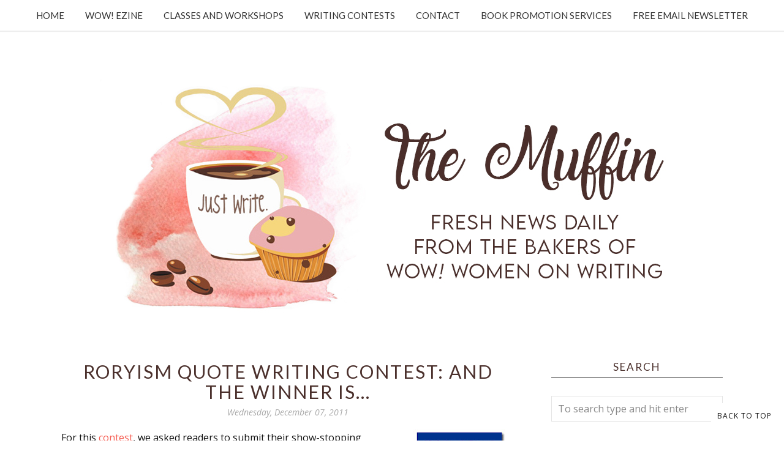

--- FILE ---
content_type: text/html; charset=utf-8
request_url: https://www.google.com/recaptcha/api2/anchor?ar=1&k=6LfHrSkUAAAAAPnKk5cT6JuKlKPzbwyTYuO8--Vr&co=aHR0cHM6Ly9tdWZmaW4ud293LXdvbWVub253cml0aW5nLmNvbTo0NDM.&hl=en&v=PoyoqOPhxBO7pBk68S4YbpHZ&size=invisible&anchor-ms=20000&execute-ms=30000&cb=bk99oa71liuu
body_size: 49302
content:
<!DOCTYPE HTML><html dir="ltr" lang="en"><head><meta http-equiv="Content-Type" content="text/html; charset=UTF-8">
<meta http-equiv="X-UA-Compatible" content="IE=edge">
<title>reCAPTCHA</title>
<style type="text/css">
/* cyrillic-ext */
@font-face {
  font-family: 'Roboto';
  font-style: normal;
  font-weight: 400;
  font-stretch: 100%;
  src: url(//fonts.gstatic.com/s/roboto/v48/KFO7CnqEu92Fr1ME7kSn66aGLdTylUAMa3GUBHMdazTgWw.woff2) format('woff2');
  unicode-range: U+0460-052F, U+1C80-1C8A, U+20B4, U+2DE0-2DFF, U+A640-A69F, U+FE2E-FE2F;
}
/* cyrillic */
@font-face {
  font-family: 'Roboto';
  font-style: normal;
  font-weight: 400;
  font-stretch: 100%;
  src: url(//fonts.gstatic.com/s/roboto/v48/KFO7CnqEu92Fr1ME7kSn66aGLdTylUAMa3iUBHMdazTgWw.woff2) format('woff2');
  unicode-range: U+0301, U+0400-045F, U+0490-0491, U+04B0-04B1, U+2116;
}
/* greek-ext */
@font-face {
  font-family: 'Roboto';
  font-style: normal;
  font-weight: 400;
  font-stretch: 100%;
  src: url(//fonts.gstatic.com/s/roboto/v48/KFO7CnqEu92Fr1ME7kSn66aGLdTylUAMa3CUBHMdazTgWw.woff2) format('woff2');
  unicode-range: U+1F00-1FFF;
}
/* greek */
@font-face {
  font-family: 'Roboto';
  font-style: normal;
  font-weight: 400;
  font-stretch: 100%;
  src: url(//fonts.gstatic.com/s/roboto/v48/KFO7CnqEu92Fr1ME7kSn66aGLdTylUAMa3-UBHMdazTgWw.woff2) format('woff2');
  unicode-range: U+0370-0377, U+037A-037F, U+0384-038A, U+038C, U+038E-03A1, U+03A3-03FF;
}
/* math */
@font-face {
  font-family: 'Roboto';
  font-style: normal;
  font-weight: 400;
  font-stretch: 100%;
  src: url(//fonts.gstatic.com/s/roboto/v48/KFO7CnqEu92Fr1ME7kSn66aGLdTylUAMawCUBHMdazTgWw.woff2) format('woff2');
  unicode-range: U+0302-0303, U+0305, U+0307-0308, U+0310, U+0312, U+0315, U+031A, U+0326-0327, U+032C, U+032F-0330, U+0332-0333, U+0338, U+033A, U+0346, U+034D, U+0391-03A1, U+03A3-03A9, U+03B1-03C9, U+03D1, U+03D5-03D6, U+03F0-03F1, U+03F4-03F5, U+2016-2017, U+2034-2038, U+203C, U+2040, U+2043, U+2047, U+2050, U+2057, U+205F, U+2070-2071, U+2074-208E, U+2090-209C, U+20D0-20DC, U+20E1, U+20E5-20EF, U+2100-2112, U+2114-2115, U+2117-2121, U+2123-214F, U+2190, U+2192, U+2194-21AE, U+21B0-21E5, U+21F1-21F2, U+21F4-2211, U+2213-2214, U+2216-22FF, U+2308-230B, U+2310, U+2319, U+231C-2321, U+2336-237A, U+237C, U+2395, U+239B-23B7, U+23D0, U+23DC-23E1, U+2474-2475, U+25AF, U+25B3, U+25B7, U+25BD, U+25C1, U+25CA, U+25CC, U+25FB, U+266D-266F, U+27C0-27FF, U+2900-2AFF, U+2B0E-2B11, U+2B30-2B4C, U+2BFE, U+3030, U+FF5B, U+FF5D, U+1D400-1D7FF, U+1EE00-1EEFF;
}
/* symbols */
@font-face {
  font-family: 'Roboto';
  font-style: normal;
  font-weight: 400;
  font-stretch: 100%;
  src: url(//fonts.gstatic.com/s/roboto/v48/KFO7CnqEu92Fr1ME7kSn66aGLdTylUAMaxKUBHMdazTgWw.woff2) format('woff2');
  unicode-range: U+0001-000C, U+000E-001F, U+007F-009F, U+20DD-20E0, U+20E2-20E4, U+2150-218F, U+2190, U+2192, U+2194-2199, U+21AF, U+21E6-21F0, U+21F3, U+2218-2219, U+2299, U+22C4-22C6, U+2300-243F, U+2440-244A, U+2460-24FF, U+25A0-27BF, U+2800-28FF, U+2921-2922, U+2981, U+29BF, U+29EB, U+2B00-2BFF, U+4DC0-4DFF, U+FFF9-FFFB, U+10140-1018E, U+10190-1019C, U+101A0, U+101D0-101FD, U+102E0-102FB, U+10E60-10E7E, U+1D2C0-1D2D3, U+1D2E0-1D37F, U+1F000-1F0FF, U+1F100-1F1AD, U+1F1E6-1F1FF, U+1F30D-1F30F, U+1F315, U+1F31C, U+1F31E, U+1F320-1F32C, U+1F336, U+1F378, U+1F37D, U+1F382, U+1F393-1F39F, U+1F3A7-1F3A8, U+1F3AC-1F3AF, U+1F3C2, U+1F3C4-1F3C6, U+1F3CA-1F3CE, U+1F3D4-1F3E0, U+1F3ED, U+1F3F1-1F3F3, U+1F3F5-1F3F7, U+1F408, U+1F415, U+1F41F, U+1F426, U+1F43F, U+1F441-1F442, U+1F444, U+1F446-1F449, U+1F44C-1F44E, U+1F453, U+1F46A, U+1F47D, U+1F4A3, U+1F4B0, U+1F4B3, U+1F4B9, U+1F4BB, U+1F4BF, U+1F4C8-1F4CB, U+1F4D6, U+1F4DA, U+1F4DF, U+1F4E3-1F4E6, U+1F4EA-1F4ED, U+1F4F7, U+1F4F9-1F4FB, U+1F4FD-1F4FE, U+1F503, U+1F507-1F50B, U+1F50D, U+1F512-1F513, U+1F53E-1F54A, U+1F54F-1F5FA, U+1F610, U+1F650-1F67F, U+1F687, U+1F68D, U+1F691, U+1F694, U+1F698, U+1F6AD, U+1F6B2, U+1F6B9-1F6BA, U+1F6BC, U+1F6C6-1F6CF, U+1F6D3-1F6D7, U+1F6E0-1F6EA, U+1F6F0-1F6F3, U+1F6F7-1F6FC, U+1F700-1F7FF, U+1F800-1F80B, U+1F810-1F847, U+1F850-1F859, U+1F860-1F887, U+1F890-1F8AD, U+1F8B0-1F8BB, U+1F8C0-1F8C1, U+1F900-1F90B, U+1F93B, U+1F946, U+1F984, U+1F996, U+1F9E9, U+1FA00-1FA6F, U+1FA70-1FA7C, U+1FA80-1FA89, U+1FA8F-1FAC6, U+1FACE-1FADC, U+1FADF-1FAE9, U+1FAF0-1FAF8, U+1FB00-1FBFF;
}
/* vietnamese */
@font-face {
  font-family: 'Roboto';
  font-style: normal;
  font-weight: 400;
  font-stretch: 100%;
  src: url(//fonts.gstatic.com/s/roboto/v48/KFO7CnqEu92Fr1ME7kSn66aGLdTylUAMa3OUBHMdazTgWw.woff2) format('woff2');
  unicode-range: U+0102-0103, U+0110-0111, U+0128-0129, U+0168-0169, U+01A0-01A1, U+01AF-01B0, U+0300-0301, U+0303-0304, U+0308-0309, U+0323, U+0329, U+1EA0-1EF9, U+20AB;
}
/* latin-ext */
@font-face {
  font-family: 'Roboto';
  font-style: normal;
  font-weight: 400;
  font-stretch: 100%;
  src: url(//fonts.gstatic.com/s/roboto/v48/KFO7CnqEu92Fr1ME7kSn66aGLdTylUAMa3KUBHMdazTgWw.woff2) format('woff2');
  unicode-range: U+0100-02BA, U+02BD-02C5, U+02C7-02CC, U+02CE-02D7, U+02DD-02FF, U+0304, U+0308, U+0329, U+1D00-1DBF, U+1E00-1E9F, U+1EF2-1EFF, U+2020, U+20A0-20AB, U+20AD-20C0, U+2113, U+2C60-2C7F, U+A720-A7FF;
}
/* latin */
@font-face {
  font-family: 'Roboto';
  font-style: normal;
  font-weight: 400;
  font-stretch: 100%;
  src: url(//fonts.gstatic.com/s/roboto/v48/KFO7CnqEu92Fr1ME7kSn66aGLdTylUAMa3yUBHMdazQ.woff2) format('woff2');
  unicode-range: U+0000-00FF, U+0131, U+0152-0153, U+02BB-02BC, U+02C6, U+02DA, U+02DC, U+0304, U+0308, U+0329, U+2000-206F, U+20AC, U+2122, U+2191, U+2193, U+2212, U+2215, U+FEFF, U+FFFD;
}
/* cyrillic-ext */
@font-face {
  font-family: 'Roboto';
  font-style: normal;
  font-weight: 500;
  font-stretch: 100%;
  src: url(//fonts.gstatic.com/s/roboto/v48/KFO7CnqEu92Fr1ME7kSn66aGLdTylUAMa3GUBHMdazTgWw.woff2) format('woff2');
  unicode-range: U+0460-052F, U+1C80-1C8A, U+20B4, U+2DE0-2DFF, U+A640-A69F, U+FE2E-FE2F;
}
/* cyrillic */
@font-face {
  font-family: 'Roboto';
  font-style: normal;
  font-weight: 500;
  font-stretch: 100%;
  src: url(//fonts.gstatic.com/s/roboto/v48/KFO7CnqEu92Fr1ME7kSn66aGLdTylUAMa3iUBHMdazTgWw.woff2) format('woff2');
  unicode-range: U+0301, U+0400-045F, U+0490-0491, U+04B0-04B1, U+2116;
}
/* greek-ext */
@font-face {
  font-family: 'Roboto';
  font-style: normal;
  font-weight: 500;
  font-stretch: 100%;
  src: url(//fonts.gstatic.com/s/roboto/v48/KFO7CnqEu92Fr1ME7kSn66aGLdTylUAMa3CUBHMdazTgWw.woff2) format('woff2');
  unicode-range: U+1F00-1FFF;
}
/* greek */
@font-face {
  font-family: 'Roboto';
  font-style: normal;
  font-weight: 500;
  font-stretch: 100%;
  src: url(//fonts.gstatic.com/s/roboto/v48/KFO7CnqEu92Fr1ME7kSn66aGLdTylUAMa3-UBHMdazTgWw.woff2) format('woff2');
  unicode-range: U+0370-0377, U+037A-037F, U+0384-038A, U+038C, U+038E-03A1, U+03A3-03FF;
}
/* math */
@font-face {
  font-family: 'Roboto';
  font-style: normal;
  font-weight: 500;
  font-stretch: 100%;
  src: url(//fonts.gstatic.com/s/roboto/v48/KFO7CnqEu92Fr1ME7kSn66aGLdTylUAMawCUBHMdazTgWw.woff2) format('woff2');
  unicode-range: U+0302-0303, U+0305, U+0307-0308, U+0310, U+0312, U+0315, U+031A, U+0326-0327, U+032C, U+032F-0330, U+0332-0333, U+0338, U+033A, U+0346, U+034D, U+0391-03A1, U+03A3-03A9, U+03B1-03C9, U+03D1, U+03D5-03D6, U+03F0-03F1, U+03F4-03F5, U+2016-2017, U+2034-2038, U+203C, U+2040, U+2043, U+2047, U+2050, U+2057, U+205F, U+2070-2071, U+2074-208E, U+2090-209C, U+20D0-20DC, U+20E1, U+20E5-20EF, U+2100-2112, U+2114-2115, U+2117-2121, U+2123-214F, U+2190, U+2192, U+2194-21AE, U+21B0-21E5, U+21F1-21F2, U+21F4-2211, U+2213-2214, U+2216-22FF, U+2308-230B, U+2310, U+2319, U+231C-2321, U+2336-237A, U+237C, U+2395, U+239B-23B7, U+23D0, U+23DC-23E1, U+2474-2475, U+25AF, U+25B3, U+25B7, U+25BD, U+25C1, U+25CA, U+25CC, U+25FB, U+266D-266F, U+27C0-27FF, U+2900-2AFF, U+2B0E-2B11, U+2B30-2B4C, U+2BFE, U+3030, U+FF5B, U+FF5D, U+1D400-1D7FF, U+1EE00-1EEFF;
}
/* symbols */
@font-face {
  font-family: 'Roboto';
  font-style: normal;
  font-weight: 500;
  font-stretch: 100%;
  src: url(//fonts.gstatic.com/s/roboto/v48/KFO7CnqEu92Fr1ME7kSn66aGLdTylUAMaxKUBHMdazTgWw.woff2) format('woff2');
  unicode-range: U+0001-000C, U+000E-001F, U+007F-009F, U+20DD-20E0, U+20E2-20E4, U+2150-218F, U+2190, U+2192, U+2194-2199, U+21AF, U+21E6-21F0, U+21F3, U+2218-2219, U+2299, U+22C4-22C6, U+2300-243F, U+2440-244A, U+2460-24FF, U+25A0-27BF, U+2800-28FF, U+2921-2922, U+2981, U+29BF, U+29EB, U+2B00-2BFF, U+4DC0-4DFF, U+FFF9-FFFB, U+10140-1018E, U+10190-1019C, U+101A0, U+101D0-101FD, U+102E0-102FB, U+10E60-10E7E, U+1D2C0-1D2D3, U+1D2E0-1D37F, U+1F000-1F0FF, U+1F100-1F1AD, U+1F1E6-1F1FF, U+1F30D-1F30F, U+1F315, U+1F31C, U+1F31E, U+1F320-1F32C, U+1F336, U+1F378, U+1F37D, U+1F382, U+1F393-1F39F, U+1F3A7-1F3A8, U+1F3AC-1F3AF, U+1F3C2, U+1F3C4-1F3C6, U+1F3CA-1F3CE, U+1F3D4-1F3E0, U+1F3ED, U+1F3F1-1F3F3, U+1F3F5-1F3F7, U+1F408, U+1F415, U+1F41F, U+1F426, U+1F43F, U+1F441-1F442, U+1F444, U+1F446-1F449, U+1F44C-1F44E, U+1F453, U+1F46A, U+1F47D, U+1F4A3, U+1F4B0, U+1F4B3, U+1F4B9, U+1F4BB, U+1F4BF, U+1F4C8-1F4CB, U+1F4D6, U+1F4DA, U+1F4DF, U+1F4E3-1F4E6, U+1F4EA-1F4ED, U+1F4F7, U+1F4F9-1F4FB, U+1F4FD-1F4FE, U+1F503, U+1F507-1F50B, U+1F50D, U+1F512-1F513, U+1F53E-1F54A, U+1F54F-1F5FA, U+1F610, U+1F650-1F67F, U+1F687, U+1F68D, U+1F691, U+1F694, U+1F698, U+1F6AD, U+1F6B2, U+1F6B9-1F6BA, U+1F6BC, U+1F6C6-1F6CF, U+1F6D3-1F6D7, U+1F6E0-1F6EA, U+1F6F0-1F6F3, U+1F6F7-1F6FC, U+1F700-1F7FF, U+1F800-1F80B, U+1F810-1F847, U+1F850-1F859, U+1F860-1F887, U+1F890-1F8AD, U+1F8B0-1F8BB, U+1F8C0-1F8C1, U+1F900-1F90B, U+1F93B, U+1F946, U+1F984, U+1F996, U+1F9E9, U+1FA00-1FA6F, U+1FA70-1FA7C, U+1FA80-1FA89, U+1FA8F-1FAC6, U+1FACE-1FADC, U+1FADF-1FAE9, U+1FAF0-1FAF8, U+1FB00-1FBFF;
}
/* vietnamese */
@font-face {
  font-family: 'Roboto';
  font-style: normal;
  font-weight: 500;
  font-stretch: 100%;
  src: url(//fonts.gstatic.com/s/roboto/v48/KFO7CnqEu92Fr1ME7kSn66aGLdTylUAMa3OUBHMdazTgWw.woff2) format('woff2');
  unicode-range: U+0102-0103, U+0110-0111, U+0128-0129, U+0168-0169, U+01A0-01A1, U+01AF-01B0, U+0300-0301, U+0303-0304, U+0308-0309, U+0323, U+0329, U+1EA0-1EF9, U+20AB;
}
/* latin-ext */
@font-face {
  font-family: 'Roboto';
  font-style: normal;
  font-weight: 500;
  font-stretch: 100%;
  src: url(//fonts.gstatic.com/s/roboto/v48/KFO7CnqEu92Fr1ME7kSn66aGLdTylUAMa3KUBHMdazTgWw.woff2) format('woff2');
  unicode-range: U+0100-02BA, U+02BD-02C5, U+02C7-02CC, U+02CE-02D7, U+02DD-02FF, U+0304, U+0308, U+0329, U+1D00-1DBF, U+1E00-1E9F, U+1EF2-1EFF, U+2020, U+20A0-20AB, U+20AD-20C0, U+2113, U+2C60-2C7F, U+A720-A7FF;
}
/* latin */
@font-face {
  font-family: 'Roboto';
  font-style: normal;
  font-weight: 500;
  font-stretch: 100%;
  src: url(//fonts.gstatic.com/s/roboto/v48/KFO7CnqEu92Fr1ME7kSn66aGLdTylUAMa3yUBHMdazQ.woff2) format('woff2');
  unicode-range: U+0000-00FF, U+0131, U+0152-0153, U+02BB-02BC, U+02C6, U+02DA, U+02DC, U+0304, U+0308, U+0329, U+2000-206F, U+20AC, U+2122, U+2191, U+2193, U+2212, U+2215, U+FEFF, U+FFFD;
}
/* cyrillic-ext */
@font-face {
  font-family: 'Roboto';
  font-style: normal;
  font-weight: 900;
  font-stretch: 100%;
  src: url(//fonts.gstatic.com/s/roboto/v48/KFO7CnqEu92Fr1ME7kSn66aGLdTylUAMa3GUBHMdazTgWw.woff2) format('woff2');
  unicode-range: U+0460-052F, U+1C80-1C8A, U+20B4, U+2DE0-2DFF, U+A640-A69F, U+FE2E-FE2F;
}
/* cyrillic */
@font-face {
  font-family: 'Roboto';
  font-style: normal;
  font-weight: 900;
  font-stretch: 100%;
  src: url(//fonts.gstatic.com/s/roboto/v48/KFO7CnqEu92Fr1ME7kSn66aGLdTylUAMa3iUBHMdazTgWw.woff2) format('woff2');
  unicode-range: U+0301, U+0400-045F, U+0490-0491, U+04B0-04B1, U+2116;
}
/* greek-ext */
@font-face {
  font-family: 'Roboto';
  font-style: normal;
  font-weight: 900;
  font-stretch: 100%;
  src: url(//fonts.gstatic.com/s/roboto/v48/KFO7CnqEu92Fr1ME7kSn66aGLdTylUAMa3CUBHMdazTgWw.woff2) format('woff2');
  unicode-range: U+1F00-1FFF;
}
/* greek */
@font-face {
  font-family: 'Roboto';
  font-style: normal;
  font-weight: 900;
  font-stretch: 100%;
  src: url(//fonts.gstatic.com/s/roboto/v48/KFO7CnqEu92Fr1ME7kSn66aGLdTylUAMa3-UBHMdazTgWw.woff2) format('woff2');
  unicode-range: U+0370-0377, U+037A-037F, U+0384-038A, U+038C, U+038E-03A1, U+03A3-03FF;
}
/* math */
@font-face {
  font-family: 'Roboto';
  font-style: normal;
  font-weight: 900;
  font-stretch: 100%;
  src: url(//fonts.gstatic.com/s/roboto/v48/KFO7CnqEu92Fr1ME7kSn66aGLdTylUAMawCUBHMdazTgWw.woff2) format('woff2');
  unicode-range: U+0302-0303, U+0305, U+0307-0308, U+0310, U+0312, U+0315, U+031A, U+0326-0327, U+032C, U+032F-0330, U+0332-0333, U+0338, U+033A, U+0346, U+034D, U+0391-03A1, U+03A3-03A9, U+03B1-03C9, U+03D1, U+03D5-03D6, U+03F0-03F1, U+03F4-03F5, U+2016-2017, U+2034-2038, U+203C, U+2040, U+2043, U+2047, U+2050, U+2057, U+205F, U+2070-2071, U+2074-208E, U+2090-209C, U+20D0-20DC, U+20E1, U+20E5-20EF, U+2100-2112, U+2114-2115, U+2117-2121, U+2123-214F, U+2190, U+2192, U+2194-21AE, U+21B0-21E5, U+21F1-21F2, U+21F4-2211, U+2213-2214, U+2216-22FF, U+2308-230B, U+2310, U+2319, U+231C-2321, U+2336-237A, U+237C, U+2395, U+239B-23B7, U+23D0, U+23DC-23E1, U+2474-2475, U+25AF, U+25B3, U+25B7, U+25BD, U+25C1, U+25CA, U+25CC, U+25FB, U+266D-266F, U+27C0-27FF, U+2900-2AFF, U+2B0E-2B11, U+2B30-2B4C, U+2BFE, U+3030, U+FF5B, U+FF5D, U+1D400-1D7FF, U+1EE00-1EEFF;
}
/* symbols */
@font-face {
  font-family: 'Roboto';
  font-style: normal;
  font-weight: 900;
  font-stretch: 100%;
  src: url(//fonts.gstatic.com/s/roboto/v48/KFO7CnqEu92Fr1ME7kSn66aGLdTylUAMaxKUBHMdazTgWw.woff2) format('woff2');
  unicode-range: U+0001-000C, U+000E-001F, U+007F-009F, U+20DD-20E0, U+20E2-20E4, U+2150-218F, U+2190, U+2192, U+2194-2199, U+21AF, U+21E6-21F0, U+21F3, U+2218-2219, U+2299, U+22C4-22C6, U+2300-243F, U+2440-244A, U+2460-24FF, U+25A0-27BF, U+2800-28FF, U+2921-2922, U+2981, U+29BF, U+29EB, U+2B00-2BFF, U+4DC0-4DFF, U+FFF9-FFFB, U+10140-1018E, U+10190-1019C, U+101A0, U+101D0-101FD, U+102E0-102FB, U+10E60-10E7E, U+1D2C0-1D2D3, U+1D2E0-1D37F, U+1F000-1F0FF, U+1F100-1F1AD, U+1F1E6-1F1FF, U+1F30D-1F30F, U+1F315, U+1F31C, U+1F31E, U+1F320-1F32C, U+1F336, U+1F378, U+1F37D, U+1F382, U+1F393-1F39F, U+1F3A7-1F3A8, U+1F3AC-1F3AF, U+1F3C2, U+1F3C4-1F3C6, U+1F3CA-1F3CE, U+1F3D4-1F3E0, U+1F3ED, U+1F3F1-1F3F3, U+1F3F5-1F3F7, U+1F408, U+1F415, U+1F41F, U+1F426, U+1F43F, U+1F441-1F442, U+1F444, U+1F446-1F449, U+1F44C-1F44E, U+1F453, U+1F46A, U+1F47D, U+1F4A3, U+1F4B0, U+1F4B3, U+1F4B9, U+1F4BB, U+1F4BF, U+1F4C8-1F4CB, U+1F4D6, U+1F4DA, U+1F4DF, U+1F4E3-1F4E6, U+1F4EA-1F4ED, U+1F4F7, U+1F4F9-1F4FB, U+1F4FD-1F4FE, U+1F503, U+1F507-1F50B, U+1F50D, U+1F512-1F513, U+1F53E-1F54A, U+1F54F-1F5FA, U+1F610, U+1F650-1F67F, U+1F687, U+1F68D, U+1F691, U+1F694, U+1F698, U+1F6AD, U+1F6B2, U+1F6B9-1F6BA, U+1F6BC, U+1F6C6-1F6CF, U+1F6D3-1F6D7, U+1F6E0-1F6EA, U+1F6F0-1F6F3, U+1F6F7-1F6FC, U+1F700-1F7FF, U+1F800-1F80B, U+1F810-1F847, U+1F850-1F859, U+1F860-1F887, U+1F890-1F8AD, U+1F8B0-1F8BB, U+1F8C0-1F8C1, U+1F900-1F90B, U+1F93B, U+1F946, U+1F984, U+1F996, U+1F9E9, U+1FA00-1FA6F, U+1FA70-1FA7C, U+1FA80-1FA89, U+1FA8F-1FAC6, U+1FACE-1FADC, U+1FADF-1FAE9, U+1FAF0-1FAF8, U+1FB00-1FBFF;
}
/* vietnamese */
@font-face {
  font-family: 'Roboto';
  font-style: normal;
  font-weight: 900;
  font-stretch: 100%;
  src: url(//fonts.gstatic.com/s/roboto/v48/KFO7CnqEu92Fr1ME7kSn66aGLdTylUAMa3OUBHMdazTgWw.woff2) format('woff2');
  unicode-range: U+0102-0103, U+0110-0111, U+0128-0129, U+0168-0169, U+01A0-01A1, U+01AF-01B0, U+0300-0301, U+0303-0304, U+0308-0309, U+0323, U+0329, U+1EA0-1EF9, U+20AB;
}
/* latin-ext */
@font-face {
  font-family: 'Roboto';
  font-style: normal;
  font-weight: 900;
  font-stretch: 100%;
  src: url(//fonts.gstatic.com/s/roboto/v48/KFO7CnqEu92Fr1ME7kSn66aGLdTylUAMa3KUBHMdazTgWw.woff2) format('woff2');
  unicode-range: U+0100-02BA, U+02BD-02C5, U+02C7-02CC, U+02CE-02D7, U+02DD-02FF, U+0304, U+0308, U+0329, U+1D00-1DBF, U+1E00-1E9F, U+1EF2-1EFF, U+2020, U+20A0-20AB, U+20AD-20C0, U+2113, U+2C60-2C7F, U+A720-A7FF;
}
/* latin */
@font-face {
  font-family: 'Roboto';
  font-style: normal;
  font-weight: 900;
  font-stretch: 100%;
  src: url(//fonts.gstatic.com/s/roboto/v48/KFO7CnqEu92Fr1ME7kSn66aGLdTylUAMa3yUBHMdazQ.woff2) format('woff2');
  unicode-range: U+0000-00FF, U+0131, U+0152-0153, U+02BB-02BC, U+02C6, U+02DA, U+02DC, U+0304, U+0308, U+0329, U+2000-206F, U+20AC, U+2122, U+2191, U+2193, U+2212, U+2215, U+FEFF, U+FFFD;
}

</style>
<link rel="stylesheet" type="text/css" href="https://www.gstatic.com/recaptcha/releases/PoyoqOPhxBO7pBk68S4YbpHZ/styles__ltr.css">
<script nonce="uFtW8mOdGKfZFOS01wCOTQ" type="text/javascript">window['__recaptcha_api'] = 'https://www.google.com/recaptcha/api2/';</script>
<script type="text/javascript" src="https://www.gstatic.com/recaptcha/releases/PoyoqOPhxBO7pBk68S4YbpHZ/recaptcha__en.js" nonce="uFtW8mOdGKfZFOS01wCOTQ">
      
    </script></head>
<body><div id="rc-anchor-alert" class="rc-anchor-alert"></div>
<input type="hidden" id="recaptcha-token" value="[base64]">
<script type="text/javascript" nonce="uFtW8mOdGKfZFOS01wCOTQ">
      recaptcha.anchor.Main.init("[\x22ainput\x22,[\x22bgdata\x22,\x22\x22,\[base64]/[base64]/[base64]/[base64]/[base64]/UltsKytdPUU6KEU8MjA0OD9SW2wrK109RT4+NnwxOTI6KChFJjY0NTEyKT09NTUyOTYmJk0rMTxjLmxlbmd0aCYmKGMuY2hhckNvZGVBdChNKzEpJjY0NTEyKT09NTYzMjA/[base64]/[base64]/[base64]/[base64]/[base64]/[base64]/[base64]\x22,\[base64]\\u003d\\u003d\x22,\x22w4/ChhXDuFIXMsO/wrJpVsO/w7vDpMKpwqtXK30DwrXCrsOWbjZmVjHCgi4fY8OlW8KcKWBTw7rDsznDk8K4fcOVWsKnNcOpcMKMJ8Okwq1JwpxqGgDDgDoJKGnDvzvDvgEzwp8uARVtRTUmHxfCvsKfesOPCsK8w4zDoS/ClAzDrMOKwqfDl2xEw7/Cq8O7w4QnDsKeZsOqwqXCoDzCng7DhD8tZMK1YGzDtw5/EcKYw6kSw5dyecK6RzIgw5rCujt1bz0nw4PDhsKoDy/[base64]/[base64]/w5fDk8Orw6XCpD7DvsKPw68ERcOSbDPCo8Oyw61nYmlJw5gLQMOhwp7CqFnDq8OMw5PCrBbCpMO0UXjDsWDCsT/CqxpKFMKJacKSWsKUXMKSw5h0QsKLdVFuwr1oI8KOw6rDsAkMFFtheWMGw5TDsMKMw4YueMOZBA8aTzZgcsKVM0tSCz9dBQBBwpQ+ScOdw7cgwoXCpcONwqxwXz5FAMK0w5h1woLDtcO2TcOHecOlw5/CssK3P1g+wonCp8KCH8KKd8KqwrjCssOaw4pIc2swfMOYRRtKFUQjw5bCmsKreG5DVnN0IcK9wpx1w7l8w5YTwpw/w6PCjkAqBcO7w6QdVMOzwpXDmAI9w6/Dl3jCusKcd0rCvsOqVTg8w5Ruw51Bw6BaV8KNb8OnK2LClcO5H8K2dTIVfMOBwrY5w7thL8OsQGopwpXCr2wyCcK7FkvDmmvDsMKdw7nCsGldbMKTH8K9KDTDvcOSPQDCr8ObX1PCpcKNSWrDiMKcKzzCvBfDlyLCjQvDnU7DrCEhwrfCiMO/RcKzw6ojwoRswrLCvMKBJmtJIQ1jwoPDhMKkw6wcwobCh0jCgBEYOFrCisKiZADDt8KqBlzDu8KqUUvDkRbDtMOWBRDChxnDpMK3wq1ufMOsPE9pw4pNwovCjcK7w4x2Czscw6HDrsKmGcOVwprDr8Omw7t3wpcvLRR0Mh/DjsKrT3jDj8ORwrLCmGrCmAPCuMKiBMKRw5FWwqPCqWh7MAYWw7zCnjPDmMKkw4PDlDMnwp8gw5J7RMOtwo7Dn8OyK8KnwrhWw41Qw6YSSW1yNBzCkArDtGDDhcO9MsKLAQQkw7xzBsK0VAlqw7HDrMKdcFrCn8K/[base64]/CpMKxXcO2bMO+EBrCuw7CkMOZw7gBwp0sHsOyVwQ+w4bDksKdXUByQRXDmsK+PkHDtXZTbcKjFMKofgZ4w5nDqMO3wqzDjA8uccOSw6HDmcKaw4sdw5Eww6AswpnDh8O4RcOUDMOZw4lHwqsaO8KdEXYww5TCvRcPw77Cqi8Wwr7Cl2bCgWEkw4bCmMKuwqh/AQHDgsOQwq8tP8OzSsKmw7QeGcKaNH4VQEXDkcKlDMO1EsOPGTUCacOvOMKxQ0psazDDqsK2w7FYbMOsbG4+PEJuw6DChsONT1XDtiLCsQXDjDnCsMKJwqcsacO1wqzCkTjCv8OcTjTDi1EfdytDVcKsdcKRVDbDjzNdw5MsEjXCocKbw4nCjsOuDz4fw7/DmxRLCQ/CjMKhw7TCg8KUw4DDisKpw6HDnsOnwrV6b3PCmcOIKncIEsOhw6guw7jDhcKTw57DpFfDlsKIwrXCocKNwrERZ8KPA2vDl8KzfMKLHsOQw7rDv0lTwqEQw4B3WsKiVDTDocKNwr/CnFvDg8KOw43CtMKhEk0Bw4LDocKwwrLDijwHw75CLsKtw4ojf8OwwoBqw6NqeH5HdWjDkDtqa1RRw7hRwr/DpMK2wqbDmRNtw49PwqILP1Aqw5LDlcO3WMKOacKNdsKIWlQZwqxWw67Dn1XDsRnCs3cQKcKcwq1/OsKewpl4woTCnknCvX9aw5PDtcKIw4DDkMOHDsOMwpTDj8K/wrUvZsK2b2lJw4zCkcOpwoDCnXcsOzg8QMKWJmXDkMKeQSDDi8KMw4TDlMKHw6vCo8OzSMO2w5XDnsOqQ8KkdsK2wqE2Cm/ChWtnesKGw4vDrMKIdcOvd8OYw48SIE3ChxbDtA5uCyVKXiVZPlsmwo8Xw5EbwonCssKVF8KOw77DsVZEDVMOecKvXwnDj8KPw5bDlsKWeVnCisOeE1TDocKuO1nDuRdBwoLChlMwwpjDpBx5CC/Dp8OBbFknZwNtwrnDkmx2GiJtwpdnJsO9woAvbcKBwq4ww6E8cMOrwoLDn3gzwqTDhkPCrMOVWnzDjsK3XMOIacKgwqrDssKiE0sbw7HDkQxYO8KHwpwYQgPDoSgHw59zNUpcw5rCqE9iwoXDqsOsdsKlwo/CrCTDh3gLw6PDoglaSBUDNE7DjBFdB8O+by3DrsOSwrFRbClkwpsXwoA/LG3ChsKMfl4bNkERwq/Ct8OaLQbCh1HDgUgsYcOJUMKewrk+wozCi8O1w6HCtcOjw4sOJ8K8wpZnFMKLwrLCsULChsKNwrbCmG4Rw6vCm1PDqnbCvcO+JS/CtmZGwrDCpwo7w4fDocKsw5/DgTTCp8OYw5F+wrHDrW3CicKUBiglw5nDrjbDhsKJfcKrRcOdKjTCk31wesK6LMOwGjLCnMOBw4NGA2PDlmYRXMK/w4nDq8KbA8OIGcOid8Kew7jCvVPDnE7DpsKjesKvwqRAwrHDpxNeS0bDii/Cnn0MTXtLwqrDvHDCmsOnISfClsKFYMK7XMO/ZCHCuMO5worDv8OzUGHClmjCr18Qw6zDvsORw4TDhMOkw79pQgfCn8KBwrdvaMODw6/Dli3Do8OmwoXDr35zSMOlwpUWJ8KdwqbCjVR2S1HDnG4cwqfDgcKxw7gSRz/CnB4lw4rDplNaLnrCpTxLYMOswrxtEMOWcAh4w5XCs8Kuw4TDg8Ojw5nDoVnDv8O0wpzCrmbDusO5w5bCoMK1w5lWDmbCmMKAw6fDk8OiLAwxAG/[base64]/dw/Di13ClwrDpsKiaiVuw4rCgsOsCwnDj8KgG8Kgw6U9W8Oiw4s9aH5RWSJGwqHCpMOlW8KNw6jDicOwUcOUw7BWC8O9AFDCjWnDsGXCrsK7wr7CpVM2wqVEGcKcFsK4PMODHsObfwnDgcObwqYEKAzDjwBgw7/CpCl6w5FrPmJTw458woZAw57CqMKTUcKpVzA5wqo6EMKUw57CmcO9N3nCunwIw6scw57DmcOnFm7Ci8OAYF7CqsKKwoTCrcOvw5DCqcKaXsOkCELDn8K/JMKRwqVhTj/Dl8OOwpt9cMKRwozChkU3WcOxY8Kbwr7Cq8KdPC/CscKXH8Klw7PCjxXCnRjDksOmEwI6wqLDtsOLOTAUw4Rtw7EmDcOmwoxjGsK0wrfDoR/CrBceP8KGw67CrS9rw6LCoSBWw6BKw6krw5EiK1TDrBvCgl/DmMOJeMOVFsK/w4DCtcKowrEow5bDmcK4CsO1w4Ffw5haVDsPASM5wpzCoMK7AgfDncKwVMKgEcK0BXTCmcOowpzDtGY5eyXDlsKlUcOKwq0XQz7Ct2liwp3DogfCrXvDqMOia8OOCHrDvDrDvTHDjMOcw6DCg8OiwqzDiXYbwqLDrcOGIMO9w6l5YsK/[base64]/wqjDoixSPcOSJsO/w4nDpcKtFTXCunnCv8OMOMKBWFbDp8O4wojCpcKDSGTDrhxIwqYBwpDCkB9Zw48CVSnCiMKxRsKLw5nCumE0w7sQKQPDlRjDpTddYcOHLR7DimDDoWHDrMKJdsKIcR/Dl8OoVgYuKcK5dX3Dt8K2VMO/NcOrwrhHdBvDkcK4B8OAM8OQwq/[base64]/DmsOMfsOfN8OQbVPDrw3CvVHCo8OSMX7CocKLIgcHwobDolfClcKowoXDrw7Cjj4NwodZQMO+UAo0wqZoYHjCuMKYwrxrw6xpIXLDkVU7woluw4HCslvDvcKpw5sPdR7DqSHCqMKiAMKqwqR3w7tEM8OGw5PCv3rDuDfDhMOQQMOgRG/DvBtsAsOwPEowwp7CtsKuaC/Dm8Kow7F4WBTDtcK7w5PDv8Oaw6FCFHvCkQnCpsKSMiVWBsOdAMKxw4TCg8KaI30wwq0Hw7zChsOuU8KaesK/wooCRRrDv0wwasOJw6l+w77Dl8OPCMK5woDDjnldeUbDhsKDwrzCmSbDm8OzR8OKNMKdbS3DscOjwqbDrcOOw5jDgMKgMSTDgxpKwrUgYsKROMOEeljCmCIqI0JQwr/Ckw0iTB5scsO+XsKEwrolw4F1JMKVYzjDiUDCt8KGC3PDtChLIcKYwobClX7DlMKxw4RcBxvCiMKyw5nDg3B5wqXDrE7DlsK7wo/CjDzCh0/DpsOVwowvRcOQQ8KEw55Cb2jCs3EOUcO0wooNwqbDtHXDk2bDmMORwoTDjnzCqcKhw6DDlMKPS1hgCsKCwo3ChMOQRGzDsmTCt8KvdVHCmcKSBcOswprDlF3DkMKpwrPCh1wjw4Irw6XDk8OuwonChjZmVAXCiwXDi8OxecKTNiUeCiA+K8Oswr9Wwr/CvkkMw4t1wqtNLUIlw7Q0AzXCt0rDoDNJwpx+w7jCgMKFdcKuAxlFwpXCssOQQxl7wqFSw7V1YyHCrMOww7MvbMOYwqzDpTx9F8OLwr3Dukx2wo9jCsKRQn7CpErCscO0w6Jmw7fCrsKEwqXCmsK/cmvDlcKRwrYPJcOgw4rCnVoHwpMaEz4/wp54w5XDgMOTTAw5woxAw7PDn8KWNcKYw4h2w7N+XsKewpo8w4bDhAN0DiBHwqUDw5jDvsKFwo3Cskh2wrdXw6nDp1DDk8OMwpweR8O+EDzCrXQJcS/Dv8OVI8Kcw79KdFPCpic5fcODw5LCgsKLw7bCp8Kaw6fCgMOiMVbCksKmacKiwoTCojRtUsOWw6nCjcKFwoLDoXbCjcO2SXRfZ8OFHcO+cSZKVMO6IR/CocKOIC5Aw4kvYGtTwqHCmsKZw6vCscKeYzEcwrQbwrVgw4LCgiQ/[base64]/[base64]/VXcgw7J+K8ODw7grDcK1wpTCv8KGw5cnw6DChcKRGcK3w5TDocKSC8OMVMKJw5EXwpfDjwJqFXLCoEgXFzjCjcKCwp7DuMOcwp/DmsOpwpzCpHdCw6XDhMKVw5XDtSRBD8O7ZQ4kdhfDrhrDiGXClcKTUcKmbjEYU8OHw6ldCsKXcsOlw6owHMKWwpjDm8O5woIiA1ISfGg8wq7CkRRbP8ObZV/DtsKbTE7CmXLCqsOyw4N8w5zDscOZw7YbWcKew48/wrzCgzzCpsOVwoI/Z8OlQ0HDgMOtVRJowqxLXnbCmcK+w57DqcO/wpkoX8KgDAUqw5YPwq83w5fDjX8nMMO/w5HDssK7w6fCn8KlwoTDqw9OwrHCg8ODw5dFCsK6woB5w7rDhEDCssK0wqLCtV0aw5Fcwo/[base64]/DpcKmwp05GXLDpsK+wocXTS19w6MKw4dfKsKSc3PCpMOvw5XCjS98KsO2wrx7wpVGWsOMfMKYwrY7FiQRQcKnwprCinfCpzYUw5BMw5zCrsOBw60kFRPCnGByw5M0wrTDs8KlQE0ywrPCqmoUHgkVw5jDn8KbVMOPw4nDu8O1wrDDssK4w74twpVkDgp7V8Oewo/Dui0dwprDpMKXQcKCw57Do8KkwoLDqsOqwpPDosKrwoPCpQfDjinCl8KIwp51VMOpwpwnHiPDjxQhHg7DpsOvXMKORsOnw7LDiRdUfcOsNzfDqsOvb8OEwqs0wptewpokDsOcwo15T8OraG5Hwq1bw5TDlx/DvxwrM0/DjH7DsSkQw5gVw77DlHA6w43CmMKEwoUMVG3DsGnDhcOWAUHDpcOKwqwvEcOBwr3DjiIdw6gSwr3Cr8OIw58Ew4RtLk3Cshgmw5Raw7DDusOLWnnCrUUgE0fCi8Ouwpcsw57CgCzDm8O0w6/[base64]/w7TCgsO6wp7DoMO5b2rDmRPDn001cDQhDBjDocOjRsKyRMObNMOaOcOLZ8OSNcKuwo3DojtyTsKfVz5bw5rChkTCh8Ovwr7DoQ/DtRR6w6AVwp/[base64]/CkD93W3bDjypCXgk2wqMow7s6Ng3DosOhw7bDs8ONKR9tw71HOcKgw7lNwqRQVMKvw5jCnU4pw41WwrfDkRd0w5xXwp/[base64]/w7vDuG/CisKLwpHDm8KtRGTCncKDwrEIwq7CgcKvwp84dsORfMO7wqbCs8Oawohjw7M9IsKowr/CosOdBsOfw5M2DMKiwrdfXTbDgxnDhcOoaMO/[base64]/wpY7w4PCkMOzOsOFBhdlHmPDmMO+wpQlJMKMw781G8Ktw6BGA8KFVcOXS8O4XcKkwrTDun3DrMKXCzotbcO+wp9PwovCiGZMbcKzwrQsFRXCrCQHGkcfVzrCisKMw7LCoCDCo8Kbw6hCwpgaw78AFcO9woksw401w6/DslR4IcO2wrkaw4Z/wq3CoFJpEmPCu8OpTBsWw5zCtcOrwobCkCzDuMKdNlM+PU01wosiwoHDh0/CkXQ9wrVsUFfCpsKRaMObYsKnwrvDisKNwqvCtDjDsE4/w4LDgsKbwoVYdMK1KUPCiMO7UH3DjTtJw6h6wrsmGyPCh3YtwqDCisOpw7wTw7J5wqPChR0yQcOLw49/wrVCwrEWTgDCskXDjAtIw5vCrMKMw6DDuSJIwr14FgLDiBbDqMK7fMOzwoTDqjHCucK0w40twr4HwqVuCHLCnVsxC8OowpoAeGrDu8K6wpN/w7MnMsKqd8KiDhZOwqhuw71kw4gyw79gw6QEwqzDjMKsEsONXsOBw5E9RMK4asK4wrVjwr3ClsOew4XDin/DvMKlRjEfccKvwovDs8O3DMO4wo3CuSQzwrAuw6pXwozDonXDrcOyb8O6dMKNcMKHK8OHG8K8w5vCoG7CvsK5w5PCvW/CmhjCoz3CvinDosOSwqd3DsKkEsKxJ8Kdw6JHw7hfwrUJw5tlw74hwoYSJERMKcK8wo8WwprCgwQwOgw/w6HDtl5/wrAww5URwrzCtsOvw7XClnJuw4sVeMOzP8O4E8K/YMK7UHrCrw9hVB1OwqjChsODe8KcDhHDi8KmacO2w65TwrfDs2rCjcOJwqnCsR/[base64]/[base64]/DsnQmMAYPW0tkwrXCt8OfGsKPNcOXwobDqCzCmEzCkwM5woBuw7TDvVgCOU1TUMO0ZARgw5LChAfCv8Kww6xTwpLCi8OGw7bCjcKJw64ZwrjCsBR8w6HCmsKCw4zCh8O2w6vDlwYRwqZSw6/DjMOtwr/Dj1vCnsOww7ldGAQlHFTDjk5SOD3DuBjCsyh8e8K6wo/[base64]/Dg8OYwp7CpMOUeBUjRnwewrUsdArCnntiwpvChHElK33DjcO8QhYJNirDkMOmw5JFw4zCr37CgFPDjz/[base64]/CrFbCicOceAXCrCDDpcOGwq9Iw5LDq8KuDj/CtnUTIHrDpMOmwrjDgsOawrZ1bcOOecK4wrpgAhYyWsOzwp4+w7p/FC4UVCxTX8O8w5JcXzwIWFjCgcO9L8K5woDCiVrDoMKFGyHCvw3Dk2pZK8Kyw4QFw6nDvMKDwopnw4hpw4YID14TJUo0EmrDqMKwNsKRWnI3DsO5wqtlbMOrwqFAbsKSJwR1wohEJcO/wofCnMOdaT1cwrhKw4PCgzHCqcKOw45OHDnCnsKfw4LCt2lAYcKIwojDvlDDlsKmw7kmw45fHGzCpcKdw7TDgmHChMK5b8OeVidTwqnCth1DZDg8wrZew57CpcO/wqvDhsOEwpzDgGTDisKrw5UWw6kAw4EoNsK0w6nDs1rCulLCmCN5EMKlZsKBDE0Vwpo/TcOAwq0JwpdfdsKfw5o9w6lABsOZw45jHMOUMsOtw6w8wpkWFMOQwr9KbBpwXHN+w6AnAzLDgVV9woXCsF/DnsK+WRPDt8Kgwo7DhMOmwrQzwphQBgcgCgdcDcODw68Ua1Y0wrtWRsKAwqrDv8OOSDPDoMKbw5ZWKVHCuiJuwotnwpQdEcKnwrfDvStPG8Kfw6oswr/[base64]/Hw/DtQheTcO7wrHDk8O7wrd/[base64]/CssOkwq7Dq28OFMOvC8O1H2EUwpfCicOQB8KedcK/T2Mzw77ClBF0PVcdw6vCvCjDosOzw6vDi37DpcKRHQbDvcKSMMKBw7LCrlJAHMKTcsOMUMKHOMOdw6vCgFPCsMKtfFsMw6AzDsOqFCM7LsOuNcOzwrHCusOkw7HCksK/OcKkXU9vw4zChsOUw4Z+wpfCoF/CosOPw4bCmn3CpknDs14zwqLClEt0woTCn03DtUBdwoXDgjHDjMO6XXPCk8OZwpIuRsKnHj0+GMKgwrM+wojDl8Ouw47CtTwSQsOMw5XDh8OKw7tQwpIUd8KEW3DDp2zDssKJwrzChcKmwo5cwrvDoVLCvSbCiMO/w4FlRkwYdV/[base64]/Cjj9Owq3Ckm58CVLCnWYldsOpNXrCuFx2w5/CsMKpw4UuUXnDjG07MMO9SMOtwoDChS/Cvm3CiMOtcMKYw53CncOiw7t9ExLDt8K9G8Ohw6pdCcOuw5U+w6rCvMKDOsKhw5Eiw5kATMOXXHXCq8OJwq9DwojCncKuwrPDu8OEEy/[base64]/[base64]/DtkXCg2XDhwbCuAF4wop/WMKDwqBBAANuRQY5w4tSwogewp7Cn1ZiY8K6asKvQsOXw77Dgn1PCsOXw7vCuMKywpbCo8Kyw5XDolpQwoEfPCPCv8Kuw4EZJsKLWVNLwqZ5ZcOkwrHCvmQQw7nCuGfDgsO6w441Ej/DpMKZwqk0aBzDuMOzGsOtYMOhwoQKw4NtEyrCgsOAAsOqZcOKLjHCsEsQw7/CncOiPXjCnVzDlSF/w5/CuQFCPcOaO8KIw6TDj0ZxwovDoxnCtjvCnUzCqgjCsynCnMKVwossBMKTfGPCqy/[base64]/CuMOYQsKywonDo8Omwq3CiR3DkMObwrlxC8OsAF4tP8OJLFnDtGI5UsOfb8KgwrdjNMO6wonCuUchOgYgw6kqwrHDvcKLwpHCocKWcQZEZsKIw6Q5wq/Co15pUsKywp7Cq8ORNB1jR8ONw6lawqPCkMKrCWrCtFrCjMKQw5R6w6/CnsKpA8OKJyvCrcO2Ah3DisO5wpvCkMOQwodEwovDgcOZFcKiF8KkZ1jCnsKNL8Kjw4ksXjodw43DksOTf2UdN8KGwr0KwpbDvMOBLsKjwrYtw6ReP1Bbw5JEw5xTKCgew4ktwo/Cl8KjwozCksOoN0bDvUDCvMOnw7sdwrt5wq4Sw4Y/w4R3wqbDvcOgeMK9bMOraVEnwovDmcKSw7nCo8OAwpZXw6vCpsOTYxApMsKpB8OELEcYwq/DpcO3N8OhYzIPwrfChGDCvnBhJMKsZQFOwp7CmMKew6HDh3QowrQvwp3DmFTCrSDCqcOCwqDCkl1CSsOjwpfClQzChBc0w6RJwrTDkMOiUxhtw44Bwq/DscOEw4RzIHTCk8OYAsO/MsKyA2IDfCwJRcKQw58xMSfCq8KGQsKDbMKWwrnCn8OXwqtQCMKTCMKCPm5VbMKCXcKeE8KPw6gIGsOawqvDvMKmeXTDjAPDt8KDCMKHwqIUw6jDmMOQw4/Cj8KUCUvDisOnBXDDtMKOw7zChMKBZUbDp8KyNcKBwo0wwrjCscOkSD3CjCNkaMK7w5/[base64]/DjcOsD8KMYsKjd8OneMOFPMK8w7vCmHFmw69tVg8Hwo9QwoAyF1wCKsKsMMOOw7zDv8K1JlDCjWtCRDnClTPDr07DvcOZesK7CmLDnTweZMKTw4/CmsK6w6AmDAVGwqwGPQrCp2xjwrdEwq5bwpjCjibDtcKKwqPDtRnDg0VYwoTDqsKlZMK/KD7CpsKOw7Y6w6rCrGYKDsKWG8Ojw4wUw6g3w6Q6HcKmF2URw7jCvsK8w6rCkRLDgsO8wrR5w7QCKj4hwpoudzZARsOGwqzCgCvCvMKoCcO3woBKwrHDkQYawoTDicKMwrxNKMOKW8KMwpJ2w4LDocO8GsKuCjsbwp45wp/DhMK3JsKHw4TDmsO/woTDmC0gOMOFw41HXnlywovCgk7DoRbCg8OkT0LChTXDjcKyCzEMWh0AXMKbw618wrMgAhTCoVVJw4vChQJXw7PDpDPDiMKQJQIaw5kcTCplw6BQOsOWLcKBw5liEcOwJnnDrHZLbyzCjcKQVsKrXVQWfj/Dv8OMPkHCs33ClmjDuHorwpXDo8O2fMOXw5DDmcOKw6bDnk4Tw57Cty3DnA/CggNkw7ctw6rDpMOOwrDDt8KaW8Khw7/Dv8OewoPDoXhwVErCrMKrbcKWwplSaSA7w4VDFW/CvsOIw63Dg8OZNF7ChSfDnXTCgcO5wqMEfSDDncOTw6l4w53DkEg9LsK6wrEXLhvDt1lOwrfCu8KfOsKUUMKAw4cES8Kww77DtsOYw51oc8OPw5HDkRs4dMKHwrzDiXHCmcKNUSNOZsKBI8K/w4xWWsKIwodxAXsnw702woQkw4fCqgbDqsKCC3ciwo0gw7IdwqQcw6dGMMKhSsKuQ8OQwo0lw6RjwrbDulJnwo13w4TDqCDCh2QaVRtow5p3L8KAwp/Cu8OmwonDkcKew6ppwrhWwpFVw6k5wpHCvQXCucOJG8Kedip5X8Kvw5U8b8OYHxhyPcOTSzvCuz5Owo9wTsOnBETCuyPClsKiJ8OHw4PDnmfDqAHDlh9za8OSwpXCsF9QG3jCuMKEa8K+w70RwrZmw6PCk8OWC2EaDTt/NsKIBMKEIsK1a8O8aW56SAEzwqcCPMKCaMOQRsOWwq7Ds8OZw5QrwqPCjzY9w7c3w5XCisOeZcKMFEI8wp7CowECYGoYYQs2w4JAbsOhw7bDmjvDgWvCkWkdBcOPD8KOw6HDtMKXVgPDgcKPV03DgsOKR8OSDzxsKsOTworDtcKfwpHCiEXDm8OdO8KIw6LDjsKXYMK/GsKvw5hpE2M7w7PCm1jDucOOQEbCjEvCvXgvw6rDjDJTDsKlwpbClUvCiDxGwpg7woPCi1HCuSbDh3LCtsKRTMOZw49WfMOYF1TDpsO6w7jDsFAqAsORwp7Dm1bDjXVAAsOEZ3TDv8OKahDCgG/DtcKmGsK5wrFdTn7ChTbCmmlgwo7DgQbCi8OgwoJTNBZxGV5gG11QacOMwog/QUnDmMO4w5bDicONw47CiGXDrMKxw4rDosOYwq4LY3XDolgGw4/CjMOvDsOnw6LDphXCrlwxw5wiwplsT8ODwofCnsO/[base64]/CuMOGw4dxwrRdExvDlMOZTUfCljxnwp9kbsKtw67DjMKgw5zDssKvw5ZowqNcwqrDlsKxccO/wqHDtFc6TU/[base64]/wrvDjGcBDsKbVcOPXcOzwrsWeTnDk2p1HCN3w7nCk8K8w5AvTMKPAAZqByAQT8OVCwgYfMOYYMOyGFtBWMKpw77CpsOzwpvCgcKRQy7DgsKdwoDChxAVw5tZwqbDtkbDk1DDuMK1w67CphxcRE5+w4h2Gi/[base64]/[base64]/[base64]/CcKNwqfDs2PDkwlWw6LDtmLDnHrCu8K/[base64]/CkkDDk8Orw7vDk8ORwpHDjjsfbXMwUMKywrbCmipVwpJtUwjDvBvDpsO8wrLDkCHDlFnDqcKTw7/DnMKZwovDhTosZ8OmV8KURxrDi0HDjGHDi8OgYBbCrx1vwqpOwprCgMKQEnVwwpQ/w6fCsnDDmXPDkA3DpsKhfzjCr0kWFUFtw4RVw4fCj8OLIA9+w64waUoOalc3NSvDosKuwo/Dhw3DsnFqbggcwobCsGDDkwLDn8K/OVPDmsKRTyPCsMKEFjsrJRZIWXJ6fhXDpjtXw6wcwokQSMOSXMKfwpPCrytMMcODT2TCrcKXwobCocO2wpLDs8Ocw7/DkR7DmcKJK8OEwoNqw5jCh0bCi1nDn1NdwoQQX8KmImjDj8Oyw4MQVcO4KB3CvFIBw4fDm8KdEMKRwoIzJsKgwrsAXMOQw6RlK8OZPMO6PR9twonDqiPDrMOKccKIwrXCuMKnwr9qw57CrW/Cj8O1wpTCl2DDpcOswoNOw5nDlDJDw6ZkJnzCoMKowpnDuXALVcOCU8KwNyt6LWjCkcKaw67Cq8OtwrFZwqXDhcOVaBY6wqDDs0LCu8KBwqgMTsK/wq/DksKdN0DDi8KrT27Coz8pwrvDiAUYw41kwokuw7QMw7nDncOHM8Ktw6gWSD8+QsOew4lRwpMyZzlfPCbDl0jDt2cpw4vDiSJ3SHYxw41Kw6vDsMOnCcKhw7XCoMOxI8OzN8OowrMTw7LDhmdJwp1Twpp3CsOXw6TCg8OnRXnCssOMw4N5BMO/wrTCpsK5EcO7woA1dhTDq2M/w5vCpSXDjcOgEsOXLxNbw5DDmQZiwrc8e8KQbRDDi8KJwqx+wovCj8K2e8Oxw5cSNMKTBcOHw6VVw65Bw6bCpcO5wqJ8wrbCg8Kow7LDi8K6FMKyw7MBbwx/bsO9FXHCpGzDpDTDq8KZJg0rwoJuw5cxw5jCoxFsw5HCksKnwq8EOMOtwq7DqRkLwp14UlvCt2sEwphmRhNsdQDDjQZhG2pLw6lJw4tvw5HCjcOzw5HDlmLDg3Nfw77CsSBmfgfDncO4RBtfw5lkWSrCnsOywo/Cpk/[base64]/CusOXwq7DosOwUmlewpzCsF3DlEAlwowmwohewrfCtwMHwp4Dwq1Vw5/CgMKPwrFEKhdoHFArD2rCvDvCqMOWwrQ9w4NmAMODw5NLRSZEw7k7w5XDg8KGw4VvWl7DrsKyE8OjYsK4w6zCqMOtBGPDjQIzAsK3S8OrwqvCulsAInskMMOjf8KcBcOCwqtnwqnCjMKlLzjCksKnwq5Iwqo5w5/[base64]/[base64]/Dh1TDuS5DwrkXw5bCiBvCkcO6w7wsLA0VAcOtw67DhVhFw57CtsKgZk/Dn8ORM8KjwoUuwo3DjEoAdTUIOW3CqEdgMsOjw5A+w7Ryw59KwoTClcKew6ZpVkoNQcKgw4hJTMKEe8OiDRvDu1www5DCmHnCnsK0VEzDuMOnwoTCo2oUwrzCvMKwSsOXwqLDvhYmKTLCv8KLwrjCosK1PXRhZhM/asKpwq3CnMKlw7zCgFzDtybDgMK8w63DjUwtY8KResOkQEtJWcOZwoQ4wro3Y3TDo8Omdz9YBMO8wqLCkz5Mw7d3KEc5SmzCv3/[base64]/ClyFED8OVwqN+w63DmsKKw6DCsMKVE8OWw5PDl3Ujw6RMw4xAWMKZKMKww4MyQsOvw50gwpgxV8OXw5oEJDXDtMO+wpwMw6QQesOoCcO2wrzCmcOyZAMgLyHCi1/CgjDCjcOgUMOZwp/[base64]/fcKmdV/ClnzCpcOxP37ClcOXDMONJ1xidsOefsOiOFvChXNJw61uwql8X8K/w4/[base64]/woHDjcO0w6nDsU5qV3jClAcOwpTDmMOeRCrCqcO2cMKwWMOawpTDgh1HwojCnkYsHxjDi8O2KT1VayoAwpEAw78pAsKyLsOlKB8cRgHDssKlJRFpwqdSw5t2H8OnaHEKw5PDlRJGw4TCgVxRw6zCscKRNVB+FTlBLgMYw5/[base64]/Dr8KAw6bDosKtwobChDUmw65ow6zDhRXDlMO7Sl1gCE83w5xqfsKBw5VbWFzDiMKRw5bCiw54L8KsFcOcw4skw5A0WsKBMB3DnSIMIsO+w5xHwrslbkVowoM2Z37CrBLDvcOBw6tRK8O6fwPDucKxw4vCm1/DqsO2w5jCt8OZfcOTG0jCtMKFw7DCrTMnXTjCo1TDjWbDjcKBRUcmZcKpYcOcFHJ7CiEvwqlORUvCrVJdP35NBcOYcQ/Ct8Omw4LCnRQeV8OwUifCrRLDqMKyITdmwp9yaWHCnlIIw5/[base64]/GAZ7X8Oee8KIwq7CqHzCuhIHaXVHwpLDhkPCv2vCnmgoB0ZWw6fDohLDnMOKw5Jyw7FTeSEpw4k/EkB5MMOJw5tjw4sAw6Z3wq/DisKuw7zDljPDryXDmcKoZEZyQSPCn8OSwqHCrFHDvDZiRgPDucOObcOCw4RzRsK+w5XDr8KHIMKqZsOKwrAqwp5Bw7lZwojDpUDCiEg+UMKWw5Few54WJnZrwpsswofDicKMw4/DtWxKY8Kqw4fCmnIWwqXCoMOxCsOuEX3CpwDCjy7CjsOUDUfDhMO4XsOnw659VQJjYi/DocOlSm3Dj38pfxdkBUHCnFnDvcKtOcO2JsKXXk/DgTjCkh/[base64]/Dl0B+w7RoL340A8KQw53Cn1tudcKAwrjDl1g5MT3ClzA5GcOyMcKNFDrDqsOqMMK2wrgJw4fDmxnDp1FrGF9Td0/Dq8OvGG7DpMKjJ8KnKnx2CMKcw6tcbcKaw7Fkw4vCnx/DmMKUaX7ClhfDv0PCocK3w5dpZ8KswpzDssKeE8O9w5PCkcOowptFwpPDl8OzJisaw6zDj1s6VgzCo8OBZsKgMQgLQMKCBMK/[base64]/Cv3/DnMOqXMOQS8KBw7pWw6PDrwHDsXB2RsKxBcOnFVBXPsKresOkwr4GMcOfdnnDlsOZw6/DssKRTU3CpEoSZcKSLUXDssOtw5VGw5RdIi8pXsKlA8KXw6PCusORw4XCuMOWw7PCj1/DhcK8w7xcPXjCuE3CucO9WMO+w7jCjFIaw67DsxAAwrDDg3DDiRE8fcOTwowcw4Rmw4fDvcOfw4/Cp2xeZzzCqMOGS0IIUMKzw6x/[base64]/DosKtAcOZaMKOw5zDjcOrUnJww4LDpsKCw7ZHw5DCh2zCh8O+w7dFwpFGw5DDn8OOw7I9bibCpiQGwo4aw6rDl8OdwrMJZUpKwoRMw4/[base64]/ChcKnJ0tZNsKBIlTDucO0d23Ci8O/w5/ClcOgC8KHA8OYSV95RxPDm8KlKz/CscKfw6TCp8OtXCTCgioVEMKLLkLCosO8w6suKcK0w6FjC8KkLsKyw7XDmcOkwq3CrcOmwpxXccKfwpMyLSErwpLCrMOVEAxDeTNFwpgYwqFtZsKOW8K7w59OMMK/[base64]/wpYdwqxtwqZzAldkGsKPT8KHw6FTRMKawqTDuMK5w5LDucK6QcKVJRTDl8KHUy9+DsO5ZhjDvsKnZcKLMwpiA8ODBHs4wpfDqyAuYsKvw78ww5LDjMKJwrrCn8KLw4HCrD3CikbCi8KZEyk/Z38+wp3CtWzDkAXCixLCoMK9w7YWwp0vw5J2AU4PL0PCvWArw7AKw6BxwoTDg2/DsXPDqsKyMAhIw77Dh8Kbw6/CiAXDqMKaEMOrwoBjwp8GBDAofsKww4nDmMO9woLCjsKnOMOXSyLClhZqwrHCtcO+PMKJwpBowoEGPcODw6xvRX7CjsOpwqxCVMKvESbCpsOSWTs1VHgaHVfCumddDUfDtsK+PEBoQMOgVMKuwqPChW3DtcOXwrcZw5bCvj/CoMKrJTDCssOBY8K5UWLCg0jDglMlwoR3w5J8wpPCrDvDi8KuBFLCjMOFJlDDmXjDm2Mkw7DDjFxjwpEDwrLDgnkww4V9bsKvWcK8wrrDqmYxw5/CjMKfW8OFwp9rw44/woLCpBY0M0vCv3/Cs8KvwrnCtlLDtSg8QioeOMOwwod9woXDlMKXwrTDjmfCpC0awpBCWcKjwrvDmcKZw4fCrxgvwrF7KsKMwovCr8OialA9woIGDsOHUMKAw5h3SC/[base64]/[base64]/wp/CtcKcw7Zew6Rgw70cw5/Cl3xtw752wrsew7MHccKqK8KqaMKCw74FNcKew6RTdcO9w74awqFJwpgEw5vCnMOMa8ODw63ClQwZwqB6woE8RQlzw6XDnsKtwo7DjxnCjcOSFMKZw4EeNsOewr0nUmzCjsOMwpXCnxTClsK+YMKZw4zDg1zCn8KvwoQAwpjDnRFEQU8lY8OGwrc5wp/Cq8KYUMO/wonDpcKfw6bCs8OtDQglIsK0KcKkfyAnCwXCghJTwoE5RFPCmcKMB8OtccOawqFbw63Dp3oCw5fChcO6O8O8IgfCq8KswqN/LinCvMO9GE51wrlVfsOZw5Vgw4jDmibDlBLCgDrDkcOLN8KDwr/Csx/DkcKXwqnDqFd4EsKTJsK8w4/DrkvDtMKWXsKVw4HChcKkIltUw4zCimbDkE7DsWxoeMO7cilWO8Kuw4HCnMKoYWXCpQPDlTPCmsK+w79Rwqo8fcO5w5TDmcO5w4oIwotCEsONIGZnwqoudF3DmMOXUMO8w6jCkG4rIQjDjCjDs8KXw53CtcOswq/Dr3c/w5/DlhrCmsOkw7YKw7vChClxecKMOMKjw6HCqcOBLgrCsmcJw6/CusOEwrF+w4PDllfDiMKJWG0xPBAMWCsjVcKWwovCtBt2ccOgw4YWEcKyVmTCl8KcwrjCisODwoN8P3d5CUohCjZXV8O/w6wBJx7CrcO9F8Otw4IxWVDCkCfCpl7Dn8KFwp/DhR1DYF5Dw7tUKDvCjCsgwqU8JMOrw6/Dg1fDpcKhw69lw6fCr8KtEcO2Z0DCj8O0w7DCm8OtVsKMw4DCnsKhwoEawp4gwrlNwonClsOww7UbwpPDkcKrw6bCjzhuRsOzZMOcR3XDkkcsw4/CrFgLw7TCrQtCwpcEw4DCgh3CoEBRFMKYwpJPMcOQIsKGEMKjwpoHw7bCl0nCjMOpE2I8PDbDtUXClyp6wosjUsOPGT9IQ8Kjw6rDmWBwwohQwpXCpltAw6DDu0UvXDjDgcOfwrhnAMOow4jDnsKdwq1dKQzDrk04NUkuCMORPmtrfVvCo8OBTWFHYUprw6bCosO/wozCn8Ome18NBcKWwo4GwpMcwoPDu8KZPzDDkURvZcOvdRLCq8KuDTbDoMO3IMKTw698wprDmg/[base64]/CisK9w7PDnMOJw6M6LC3CrcK5w5wSZibDlMOGRy50wpIOZWVGLMOKw5jDrMOWw4Bkw7YhbSTCmkJwKsKCw7F0PMKow5w4woh/P8KAwqtwC0UJwqJrRcKtw5NiwqjCpsKcfnHCmsKWZhMkw74cw5pPQB3CtcOVPnjDjgUVMykweAogwoxrdwzDtg/DhMKgAzdZVMKTP8OIwp1SXhTDoF7CqXAfw7QrQlLDksOTw57DijbDicOyUcOvw6g/PjtNODnCjSZ6wpvDgsOOCRPCr8KgPihLOMOUw5nDk8O/w4LCoBTDssOIDwrDm8KSw6g5w7zCsxvCscKdHcOFw4hlPGc2w5bCqxoVMBfDrBJmaTQrwr0MwrDCh8KAw7ACT2BhEQR5wpvDqVrDs2IkEcOMFirDgsKqTALDn0TDpsKiTUdJVcOewoPDpx9owqvCk8O5ecOiw4HCmcOawqJ+w5zDp8KDQhLCgBlUwr/DuMKYw5YmLl/[base64]/[base64]/CisOFVcOSwrbDv047U8OuwosiY8OBZUVMwqIRdTzDhsKLb8OGwpLDpGzDjCtyw6kidsKbwpjCpUsCbcOLwpk1LMOGwr4Fw6LCgMKvSj7CpcKHHB/DnAc/w5YeXcKzX8O9JMKPwo0Fw5PCqS0Lw4Uww4wLw5knwol5VMKgC1xWwqY/wpBUE3bCn8Oow7TCoT0ow4xxU8Kjw73DtsK2VhhIw5PCmW/CggDDqMKjaTgfwq3CoUBGw7nCtl5sHETDq8OKw5kewrfCjcKOwoMrwqBHC8KIw5/DiVTDnsOdw7nCpsKzwpMYw74yO2LDr1M9w5Nowow0WjXDhhNsCMOLVi4TdzzDn8KWwqfCvSLCv8O/w54HKcKUHMO/[base64]/CtsOFSjbDgW3CgEQ7XcOJw5bCgcKuARR+w6wawqHCtC4SXUTCuhsXw5xiw6hNLHwCOMOxw63CjcKPwplWw4vDqsKLdDjCvsOkwrFrwpnCkE/DmcOAAQHCuMKxw79Jw6swwozCrsKewqEfw6DCkm3DusO1wqdtOFzCksKrb3DDoFksTGHCpsO0DcKSFMOmwpFZP8KDw7pQTmxfCzfCqCYOIxVWw5dSSBU7UT0PPkg/w70Uw4wMwo4Swp/CvxM6w4Mlw4tREcOXw5MpPcKddcOkw7pswql3XlFrwow0FcKXw7p4wqbDnnU+wr5xAsKZIRVbw4HDrcOSfcKKw784IllYDsKXIgzDijFbw6nDs8OWGSvCrgrCpcKIG8KSXsO6RsOswovDnlYXwpNDw6DCu1jDgcOEEcOzw4vChcOuw5wXwrh5w7g/[base64]/JTgmwp3DncOFw6ofYFQ0eiXDhGc0AMKuw78aw7LDgMKaw4fDoMOjw4Y/w4MbAsOVwrcZw5VnecO2wp/CvkPDisOHw6nDrMKcIMOUSMKMwo15AcKUecOrVSbCl8K0w6fCvy/CtMKvwpw1wonCo8KOw5vCrnpsw7PDiMOHGMOrXcOwI8OrHsO/w6ELwrTCicOHwoXCjcOrw4XCh8OJX8Kmw4Avw5otHsK5w5d1wonDjwQBWFcHw6NFwrt8Ewx8TsOBw5zCo8Kmw6nCiwDDsAZ+BMODd8O6bMKqw7bCisO/[base64]/C8O3wrTDocKgOlHDuB/[base64]/[base64]\x22],null,[\x22conf\x22,null,\x226LfHrSkUAAAAAPnKk5cT6JuKlKPzbwyTYuO8--Vr\x22,0,null,null,null,0,[21,125,63,73,95,87,41,43,42,83,102,105,109,121],[1017145,913],0,null,null,null,null,0,null,0,null,700,1,null,0,\[base64]/76lBhnEnQkZnOKMAhmv8xEZ\x22,0,0,null,null,1,null,0,1,null,null,null,0],\x22https://muffin.wow-womenonwriting.com:443\x22,null,[3,1,1],null,null,null,0,3600,[\x22https://www.google.com/intl/en/policies/privacy/\x22,\x22https://www.google.com/intl/en/policies/terms/\x22],\x22QLEqEk/1L9Kl91lY+XRfLIGXJSKEt1f9dNewFOeC5pw\\u003d\x22,0,0,null,1,1769031747299,0,0,[201,157],null,[159,84],\x22RC-4FgOLE1R9RtkEQ\x22,null,null,null,null,null,\x220dAFcWeA6GKisIZSi4Oi3MVTHkJSaFyuYD611LGD2TR7alWFZ2MBKlO9rE0n_AWuhGiKt-wkw9SW-b0aU8QG4WBVUbgCj8QhsEEA\x22,1769114547189]");
    </script></body></html>

--- FILE ---
content_type: text/html; charset=utf-8
request_url: https://www.google.com/recaptcha/api2/aframe
body_size: -248
content:
<!DOCTYPE HTML><html><head><meta http-equiv="content-type" content="text/html; charset=UTF-8"></head><body><script nonce="ovnCdF49Ew-PopH3jKVjIw">/** Anti-fraud and anti-abuse applications only. See google.com/recaptcha */ try{var clients={'sodar':'https://pagead2.googlesyndication.com/pagead/sodar?'};window.addEventListener("message",function(a){try{if(a.source===window.parent){var b=JSON.parse(a.data);var c=clients[b['id']];if(c){var d=document.createElement('img');d.src=c+b['params']+'&rc='+(localStorage.getItem("rc::a")?sessionStorage.getItem("rc::b"):"");window.document.body.appendChild(d);sessionStorage.setItem("rc::e",parseInt(sessionStorage.getItem("rc::e")||0)+1);localStorage.setItem("rc::h",'1769028147377');}}}catch(b){}});window.parent.postMessage("_grecaptcha_ready", "*");}catch(b){}</script></body></html>